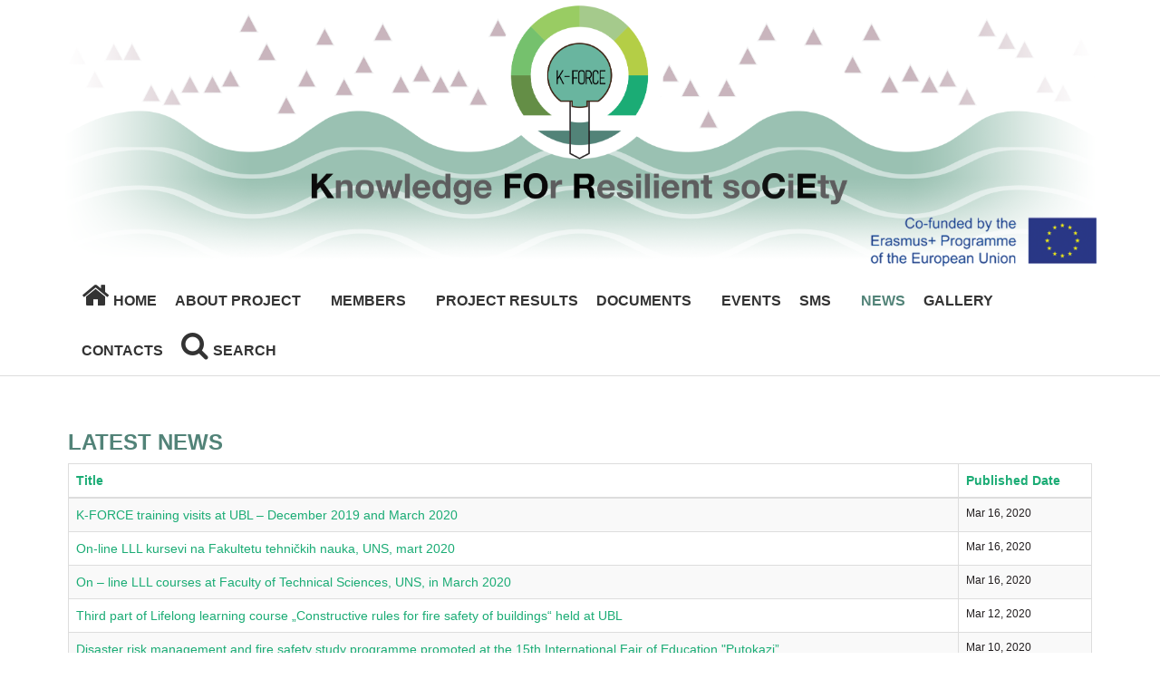

--- FILE ---
content_type: text/html; charset=utf-8
request_url: http://kforce.gradjevinans.net/news2.html
body_size: 10440
content:

<!DOCTYPE html>
<html lang="en-gb" dir="ltr"
	  class='com_content view-article itemid-655 j39 mm-hover '>

<head>
	<base href="http://kforce.gradjevinans.net/news2.html" />
	<meta http-equiv="content-type" content="text/html; charset=utf-8" />
	<meta name="rights" content="The entire content of the site is the property of the K-FORCE project participants. Copying of parts of the text or in whole is not allowed without consent." />
	<meta name="author" content="Super User" />
	<meta name="description" content="K-ORCE, Knowlwdge FOr Resilient soCiEty" />
	<meta name="generator" content="Joomla! - Open Source Content Management" />
	<title>K-Force - News</title>
	<link href="/templates/purity_iii/favicon.ico" rel="shortcut icon" type="image/vnd.microsoft.icon" />
	<link href="/t3-assets/css/css-eec91-24030.css" rel="stylesheet" type="text/css" media="all" />
	<link href="/t3-assets/css/css-9d47a-10675.css" rel="stylesheet" type="text/css" media="all" />
	<link href="/t3-assets/css/css-0f23b-44872.css" rel="stylesheet" type="text/css" media="all" />
	<link href="/t3-assets/css/css-6a01f-43419.css" rel="stylesheet" type="text/css" media="all" />
	<style type="text/css">


.hide { display: none; }
.table-noheader { border-collapse: collapse; }
.table-noheader thead { display: none; }

	
		@-webkit-viewport   { width: device-width; }
		@-moz-viewport      { width: device-width; }
		@-ms-viewport       { width: device-width; }
		@-o-viewport        { width: device-width; }
		@viewport           { width: device-width; }
	

.hide { display: none; }
.table-noheader { border-collapse: collapse; }
.table-noheader thead { display: none; }

	
		@-webkit-viewport   { width: device-width; }
		@-moz-viewport      { width: device-width; }
		@-ms-viewport       { width: device-width; }
		@-o-viewport        { width: device-width; }
		@viewport           { width: device-width; }
	

.hide { display: none; }
.table-noheader { border-collapse: collapse; }
.table-noheader thead { display: none; }

	
		@-webkit-viewport   { width: device-width; }
		@-moz-viewport      { width: device-width; }
		@-ms-viewport       { width: device-width; }
		@-o-viewport        { width: device-width; }
		@viewport           { width: device-width; }
	

.hide { display: none; }
.table-noheader { border-collapse: collapse; }
.table-noheader thead { display: none; }

	
		@-webkit-viewport   { width: device-width; }
		@-moz-viewport      { width: device-width; }
		@-ms-viewport       { width: device-width; }
		@-o-viewport        { width: device-width; }
		@viewport           { width: device-width; }
	

.hide { display: none; }
.table-noheader { border-collapse: collapse; }
.table-noheader thead { display: none; }

	
		@-webkit-viewport   { width: device-width; }
		@-moz-viewport      { width: device-width; }
		@-ms-viewport       { width: device-width; }
		@-o-viewport        { width: device-width; }
		@viewport           { width: device-width; }
	

.hide { display: none; }
.table-noheader { border-collapse: collapse; }
.table-noheader thead { display: none; }

	
		@-webkit-viewport   { width: device-width; }
		@-moz-viewport      { width: device-width; }
		@-ms-viewport       { width: device-width; }
		@-o-viewport        { width: device-width; }
		@viewport           { width: device-width; }
	

.hide { display: none; }
.table-noheader { border-collapse: collapse; }
.table-noheader thead { display: none; }

	
		@-webkit-viewport   { width: device-width; }
		@-moz-viewport      { width: device-width; }
		@-ms-viewport       { width: device-width; }
		@-o-viewport        { width: device-width; }
		@viewport           { width: device-width; }
	

.hide { display: none; }
.table-noheader { border-collapse: collapse; }
.table-noheader thead { display: none; }

	
		@-webkit-viewport   { width: device-width; }
		@-moz-viewport      { width: device-width; }
		@-ms-viewport       { width: device-width; }
		@-o-viewport        { width: device-width; }
		@viewport           { width: device-width; }
	
	</style>
	<script type="application/json" class="joomla-script-options new">{"csrf.token":"90229abce28dc81f5a30adc1baef8846","system.paths":{"root":"","base":""}}</script>
	<script src="/t3-assets/js/js-0c6ac-73151.js" type="text/javascript"></script>
	<script src="//html5shim.googlecode.com/svn/trunk/html5.js" type="text/javascript"></script>
	<script src="/t3-assets/js/js-fdd8a-24030.js" type="text/javascript"></script>
	<script src="/plugins/system/jcemediabox/js/jcemediabox.js?0c56fee23edfcb9fbdfe257623c5280e" type="text/javascript"></script>
	<script src="/t3-assets/js/js-7e774-10978.js" type="text/javascript"></script>
	<script type="text/javascript">

		jQuery(function($) {
			SqueezeBox.initialize({});
			SqueezeBox.assign($('a.modal').get(), {
				parse: 'rel'
			});
		});

		window.jModalClose = function () {
			SqueezeBox.close();
		};
		
		// Add extra modal close functionality for tinyMCE-based editors
		document.onreadystatechange = function () {
			if (document.readyState == 'interactive' && typeof tinyMCE != 'undefined' && tinyMCE)
			{
				if (typeof window.jModalClose_no_tinyMCE === 'undefined')
				{	
					window.jModalClose_no_tinyMCE = typeof(jModalClose) == 'function'  ?  jModalClose  :  false;
					
					jModalClose = function () {
						if (window.jModalClose_no_tinyMCE) window.jModalClose_no_tinyMCE.apply(this, arguments);
						tinyMCE.activeEditor.windowManager.close();
					};
				}
		
				if (typeof window.SqueezeBoxClose_no_tinyMCE === 'undefined')
				{
					if (typeof(SqueezeBox) == 'undefined')  SqueezeBox = {};
					window.SqueezeBoxClose_no_tinyMCE = typeof(SqueezeBox.close) == 'function'  ?  SqueezeBox.close  :  false;
		
					SqueezeBox.close = function () {
						if (window.SqueezeBoxClose_no_tinyMCE)  window.SqueezeBoxClose_no_tinyMCE.apply(this, arguments);
						tinyMCE.activeEditor.windowManager.close();
					};
				}
			}
		};
		{"csrf.token":"03f48ae17d07771bef313b8f527b992a","system.paths":{"root":"","base":""}}

		jQuery(function($) {
			SqueezeBox.initialize({});
			SqueezeBox.assign($('a.modal').get(), {
				parse: 'rel'
			});
		});

		window.jModalClose = function () {
			SqueezeBox.close();
		};
		
		// Add extra modal close functionality for tinyMCE-based editors
		document.onreadystatechange = function () {
			if (document.readyState == 'interactive' && typeof tinyMCE != 'undefined' && tinyMCE)
			{
				if (typeof window.jModalClose_no_tinyMCE === 'undefined')
				{	
					window.jModalClose_no_tinyMCE = typeof(jModalClose) == 'function'  ?  jModalClose  :  false;
					
					jModalClose = function () {
						if (window.jModalClose_no_tinyMCE) window.jModalClose_no_tinyMCE.apply(this, arguments);
						tinyMCE.activeEditor.windowManager.close();
					};
				}
		
				if (typeof window.SqueezeBoxClose_no_tinyMCE === 'undefined')
				{
					if (typeof(SqueezeBox) == 'undefined')  SqueezeBox = {};
					window.SqueezeBoxClose_no_tinyMCE = typeof(SqueezeBox.close) == 'function'  ?  SqueezeBox.close  :  false;
		
					SqueezeBox.close = function () {
						if (window.SqueezeBoxClose_no_tinyMCE)  window.SqueezeBoxClose_no_tinyMCE.apply(this, arguments);
						tinyMCE.activeEditor.windowManager.close();
					};
				}
			}
		};
		jQuery(window).on('load',  function() {
				new JCaption('img.caption');
			});jQuery(function($){ initPopovers(); $("body").on("subform-row-add", initPopovers); function initPopovers (event, container) { $(container || document).find(".hasPopover").popover({"html": true,"trigger": "hover focus","container": "body"});} });
	
		//<![CDATA[
		if (navigator.userAgent.match(/IEMobile\/10\.0/)) {
			var msViewportStyle = document.createElement("style");
			msViewportStyle.appendChild(
				document.createTextNode("@-ms-viewport{width:auto!important}")
			);
			document.getElementsByTagName("head")[0].appendChild(msViewportStyle);
		}
		//]]>
	
  (function(i,s,o,g,r,a,m){i['GoogleAnalyticsObject']=r;i[r]=i[r]||function(){
  (i[r].q=i[r].q||[]).push(arguments)},i[r].l=1*new Date();a=s.createElement(o),
  m=s.getElementsByTagName(o)[0];a.async=1;a.src=g;m.parentNode.insertBefore(a,m)
  })(window,document,'script','//www.google-analytics.com/analytics.js','ga');

  ga('create', 'UA-120916243-1', 'auto');
  ga('send', 'pageview');

{"csrf.token":"77c9eb94df36dfd48a1f93e4935d9605","system.paths":{"root":"","base":""}}

		jQuery(function($) {
			SqueezeBox.initialize({});
			SqueezeBox.assign($('a.modal').get(), {
				parse: 'rel'
			});
		});

		window.jModalClose = function () {
			SqueezeBox.close();
		};
		
		// Add extra modal close functionality for tinyMCE-based editors
		document.onreadystatechange = function () {
			if (document.readyState == 'interactive' && typeof tinyMCE != 'undefined' && tinyMCE)
			{
				if (typeof window.jModalClose_no_tinyMCE === 'undefined')
				{	
					window.jModalClose_no_tinyMCE = typeof(jModalClose) == 'function'  ?  jModalClose  :  false;
					
					jModalClose = function () {
						if (window.jModalClose_no_tinyMCE) window.jModalClose_no_tinyMCE.apply(this, arguments);
						tinyMCE.activeEditor.windowManager.close();
					};
				}
		
				if (typeof window.SqueezeBoxClose_no_tinyMCE === 'undefined')
				{
					if (typeof(SqueezeBox) == 'undefined')  SqueezeBox = {};
					window.SqueezeBoxClose_no_tinyMCE = typeof(SqueezeBox.close) == 'function'  ?  SqueezeBox.close  :  false;
		
					SqueezeBox.close = function () {
						if (window.SqueezeBoxClose_no_tinyMCE)  window.SqueezeBoxClose_no_tinyMCE.apply(this, arguments);
						tinyMCE.activeEditor.windowManager.close();
					};
				}
			}
		};
		jQuery(window).on('load',  function() {
				new JCaption('img.caption');
			});jQuery(function($){ initPopovers(); $("body").on("subform-row-add", initPopovers); function initPopovers (event, container) { $(container || document).find(".hasPopover").popover({"html": true,"trigger": "hover focus","container": "body"});} });
	
		//<![CDATA[
		if (navigator.userAgent.match(/IEMobile\/10\.0/)) {
			var msViewportStyle = document.createElement("style");
			msViewportStyle.appendChild(
				document.createTextNode("@-ms-viewport{width:auto!important}")
			);
			document.getElementsByTagName("head")[0].appendChild(msViewportStyle);
		}
		//]]>
	
  (function(i,s,o,g,r,a,m){i['GoogleAnalyticsObject']=r;i[r]=i[r]||function(){
  (i[r].q=i[r].q||[]).push(arguments)},i[r].l=1*new Date();a=s.createElement(o),
  m=s.getElementsByTagName(o)[0];a.async=1;a.src=g;m.parentNode.insertBefore(a,m)
  })(window,document,'script','//www.google-analytics.com/analytics.js','ga');

  ga('create', 'UA-120916243-1', 'auto');
  ga('send', 'pageview');

{"csrf.token":"9989495d669bffa29926dc01a8078041","system.paths":{"root":"","base":""}}

		jQuery(function($) {
			SqueezeBox.initialize({});
			SqueezeBox.assign($('a.modal').get(), {
				parse: 'rel'
			});
		});

		window.jModalClose = function () {
			SqueezeBox.close();
		};
		
		// Add extra modal close functionality for tinyMCE-based editors
		document.onreadystatechange = function () {
			if (document.readyState == 'interactive' && typeof tinyMCE != 'undefined' && tinyMCE)
			{
				if (typeof window.jModalClose_no_tinyMCE === 'undefined')
				{	
					window.jModalClose_no_tinyMCE = typeof(jModalClose) == 'function'  ?  jModalClose  :  false;
					
					jModalClose = function () {
						if (window.jModalClose_no_tinyMCE) window.jModalClose_no_tinyMCE.apply(this, arguments);
						tinyMCE.activeEditor.windowManager.close();
					};
				}
		
				if (typeof window.SqueezeBoxClose_no_tinyMCE === 'undefined')
				{
					if (typeof(SqueezeBox) == 'undefined')  SqueezeBox = {};
					window.SqueezeBoxClose_no_tinyMCE = typeof(SqueezeBox.close) == 'function'  ?  SqueezeBox.close  :  false;
		
					SqueezeBox.close = function () {
						if (window.SqueezeBoxClose_no_tinyMCE)  window.SqueezeBoxClose_no_tinyMCE.apply(this, arguments);
						tinyMCE.activeEditor.windowManager.close();
					};
				}
			}
		};
		jQuery(window).on('load',  function() {
				new JCaption('img.caption');
			});jQuery(function($){ initPopovers(); $("body").on("subform-row-add", initPopovers); function initPopovers (event, container) { $(container || document).find(".hasPopover").popover({"html": true,"trigger": "hover focus","container": "body"});} });
	
		//<![CDATA[
		if (navigator.userAgent.match(/IEMobile\/10\.0/)) {
			var msViewportStyle = document.createElement("style");
			msViewportStyle.appendChild(
				document.createTextNode("@-ms-viewport{width:auto!important}")
			);
			document.getElementsByTagName("head")[0].appendChild(msViewportStyle);
		}
		//]]>
	
  (function(i,s,o,g,r,a,m){i['GoogleAnalyticsObject']=r;i[r]=i[r]||function(){
  (i[r].q=i[r].q||[]).push(arguments)},i[r].l=1*new Date();a=s.createElement(o),
  m=s.getElementsByTagName(o)[0];a.async=1;a.src=g;m.parentNode.insertBefore(a,m)
  })(window,document,'script','//www.google-analytics.com/analytics.js','ga');

  ga('create', 'UA-120916243-1', 'auto');
  ga('send', 'pageview');

{"csrf.token":"e9e7bd05128acfa6e2e6e5096363e2f0","system.paths":{"root":"","base":""}}

		jQuery(function($) {
			SqueezeBox.initialize({});
			SqueezeBox.assign($('a.modal').get(), {
				parse: 'rel'
			});
		});

		window.jModalClose = function () {
			SqueezeBox.close();
		};
		
		// Add extra modal close functionality for tinyMCE-based editors
		document.onreadystatechange = function () {
			if (document.readyState == 'interactive' && typeof tinyMCE != 'undefined' && tinyMCE)
			{
				if (typeof window.jModalClose_no_tinyMCE === 'undefined')
				{	
					window.jModalClose_no_tinyMCE = typeof(jModalClose) == 'function'  ?  jModalClose  :  false;
					
					jModalClose = function () {
						if (window.jModalClose_no_tinyMCE) window.jModalClose_no_tinyMCE.apply(this, arguments);
						tinyMCE.activeEditor.windowManager.close();
					};
				}
		
				if (typeof window.SqueezeBoxClose_no_tinyMCE === 'undefined')
				{
					if (typeof(SqueezeBox) == 'undefined')  SqueezeBox = {};
					window.SqueezeBoxClose_no_tinyMCE = typeof(SqueezeBox.close) == 'function'  ?  SqueezeBox.close  :  false;
		
					SqueezeBox.close = function () {
						if (window.SqueezeBoxClose_no_tinyMCE)  window.SqueezeBoxClose_no_tinyMCE.apply(this, arguments);
						tinyMCE.activeEditor.windowManager.close();
					};
				}
			}
		};
		jQuery(window).on('load',  function() {
				new JCaption('img.caption');
			});jQuery(function($){ initPopovers(); $("body").on("subform-row-add", initPopovers); function initPopovers (event, container) { $(container || document).find(".hasPopover").popover({"html": true,"trigger": "hover focus","container": "body"});} });
	
		//<![CDATA[
		if (navigator.userAgent.match(/IEMobile\/10\.0/)) {
			var msViewportStyle = document.createElement("style");
			msViewportStyle.appendChild(
				document.createTextNode("@-ms-viewport{width:auto!important}")
			);
			document.getElementsByTagName("head")[0].appendChild(msViewportStyle);
		}
		//]]>
	
  (function(i,s,o,g,r,a,m){i['GoogleAnalyticsObject']=r;i[r]=i[r]||function(){
  (i[r].q=i[r].q||[]).push(arguments)},i[r].l=1*new Date();a=s.createElement(o),
  m=s.getElementsByTagName(o)[0];a.async=1;a.src=g;m.parentNode.insertBefore(a,m)
  })(window,document,'script','//www.google-analytics.com/analytics.js','ga');

  ga('create', 'UA-120916243-1', 'auto');
  ga('send', 'pageview');



		jQuery(function($) {
			SqueezeBox.initialize({});
			SqueezeBox.assign($('a.modal').get(), {
				parse: 'rel'
			});
		});

		window.jModalClose = function () {
			SqueezeBox.close();
		};
		
		// Add extra modal close functionality for tinyMCE-based editors
		document.onreadystatechange = function () {
			if (document.readyState == 'interactive' && typeof tinyMCE != 'undefined' && tinyMCE)
			{
				if (typeof window.jModalClose_no_tinyMCE === 'undefined')
				{	
					window.jModalClose_no_tinyMCE = typeof(jModalClose) == 'function'  ?  jModalClose  :  false;
					
					jModalClose = function () {
						if (window.jModalClose_no_tinyMCE) window.jModalClose_no_tinyMCE.apply(this, arguments);
						tinyMCE.activeEditor.windowManager.close();
					};
				}
		
				if (typeof window.SqueezeBoxClose_no_tinyMCE === 'undefined')
				{
					if (typeof(SqueezeBox) == 'undefined')  SqueezeBox = {};
					window.SqueezeBoxClose_no_tinyMCE = typeof(SqueezeBox.close) == 'function'  ?  SqueezeBox.close  :  false;
		
					SqueezeBox.close = function () {
						if (window.SqueezeBoxClose_no_tinyMCE)  window.SqueezeBoxClose_no_tinyMCE.apply(this, arguments);
						tinyMCE.activeEditor.windowManager.close();
					};
				}
			}
		};
		jQuery(window).on('load',  function() {
				new JCaption('img.caption');
			});jQuery(function($){ initPopovers(); $("body").on("subform-row-add", initPopovers); function initPopovers (event, container) { $(container || document).find(".hasPopover").popover({"html": true,"trigger": "hover focus","container": "body"});} });
	
		//<![CDATA[
		if (navigator.userAgent.match(/IEMobile\/10\.0/)) {
			var msViewportStyle = document.createElement("style");
			msViewportStyle.appendChild(
				document.createTextNode("@-ms-viewport{width:auto!important}")
			);
			document.getElementsByTagName("head")[0].appendChild(msViewportStyle);
		}
		//]]>
	
  (function(i,s,o,g,r,a,m){i['GoogleAnalyticsObject']=r;i[r]=i[r]||function(){
  (i[r].q=i[r].q||[]).push(arguments)},i[r].l=1*new Date();a=s.createElement(o),
  m=s.getElementsByTagName(o)[0];a.async=1;a.src=g;m.parentNode.insertBefore(a,m)
  })(window,document,'script','//www.google-analytics.com/analytics.js','ga');

  ga('create', 'UA-120916243-1', 'auto');
  ga('send', 'pageview');



		jQuery(function($) {
			SqueezeBox.initialize({});
			SqueezeBox.assign($('a.modal').get(), {
				parse: 'rel'
			});
		});

		window.jModalClose = function () {
			SqueezeBox.close();
		};
		
		// Add extra modal close functionality for tinyMCE-based editors
		document.onreadystatechange = function () {
			if (document.readyState == 'interactive' && typeof tinyMCE != 'undefined' && tinyMCE)
			{
				if (typeof window.jModalClose_no_tinyMCE === 'undefined')
				{	
					window.jModalClose_no_tinyMCE = typeof(jModalClose) == 'function'  ?  jModalClose  :  false;
					
					jModalClose = function () {
						if (window.jModalClose_no_tinyMCE) window.jModalClose_no_tinyMCE.apply(this, arguments);
						tinyMCE.activeEditor.windowManager.close();
					};
				}
		
				if (typeof window.SqueezeBoxClose_no_tinyMCE === 'undefined')
				{
					if (typeof(SqueezeBox) == 'undefined')  SqueezeBox = {};
					window.SqueezeBoxClose_no_tinyMCE = typeof(SqueezeBox.close) == 'function'  ?  SqueezeBox.close  :  false;
		
					SqueezeBox.close = function () {
						if (window.SqueezeBoxClose_no_tinyMCE)  window.SqueezeBoxClose_no_tinyMCE.apply(this, arguments);
						tinyMCE.activeEditor.windowManager.close();
					};
				}
			}
		};
		jQuery(window).on('load',  function() {
				new JCaption('img.caption');
			});jQuery(function($){ initPopovers(); $("body").on("subform-row-add", initPopovers); function initPopovers (event, container) { $(container || document).find(".hasPopover").popover({"html": true,"trigger": "hover focus","container": "body"});} });
	
		//<![CDATA[
		if (navigator.userAgent.match(/IEMobile\/10\.0/)) {
			var msViewportStyle = document.createElement("style");
			msViewportStyle.appendChild(
				document.createTextNode("@-ms-viewport{width:auto!important}")
			);
			document.getElementsByTagName("head")[0].appendChild(msViewportStyle);
		}
		//]]>
	
  (function(i,s,o,g,r,a,m){i['GoogleAnalyticsObject']=r;i[r]=i[r]||function(){
  (i[r].q=i[r].q||[]).push(arguments)},i[r].l=1*new Date();a=s.createElement(o),
  m=s.getElementsByTagName(o)[0];a.async=1;a.src=g;m.parentNode.insertBefore(a,m)
  })(window,document,'script','//www.google-analytics.com/analytics.js','ga');

  ga('create', 'UA-120916243-1', 'auto');
  ga('send', 'pageview');



		jQuery(function($) {
			SqueezeBox.initialize({});
			SqueezeBox.assign($('a.modal').get(), {
				parse: 'rel'
			});
		});

		window.jModalClose = function () {
			SqueezeBox.close();
		};
		
		// Add extra modal close functionality for tinyMCE-based editors
		document.onreadystatechange = function () {
			if (document.readyState == 'interactive' && typeof tinyMCE != 'undefined' && tinyMCE)
			{
				if (typeof window.jModalClose_no_tinyMCE === 'undefined')
				{	
					window.jModalClose_no_tinyMCE = typeof(jModalClose) == 'function'  ?  jModalClose  :  false;
					
					jModalClose = function () {
						if (window.jModalClose_no_tinyMCE) window.jModalClose_no_tinyMCE.apply(this, arguments);
						tinyMCE.activeEditor.windowManager.close();
					};
				}
		
				if (typeof window.SqueezeBoxClose_no_tinyMCE === 'undefined')
				{
					if (typeof(SqueezeBox) == 'undefined')  SqueezeBox = {};
					window.SqueezeBoxClose_no_tinyMCE = typeof(SqueezeBox.close) == 'function'  ?  SqueezeBox.close  :  false;
		
					SqueezeBox.close = function () {
						if (window.SqueezeBoxClose_no_tinyMCE)  window.SqueezeBoxClose_no_tinyMCE.apply(this, arguments);
						tinyMCE.activeEditor.windowManager.close();
					};
				}
			}
		};
		jQuery(window).on('load',  function() {
				new JCaption('img.caption');
			});jQuery(function($){ initPopovers(); $("body").on("subform-row-add", initPopovers); function initPopovers (event, container) { $(container || document).find(".hasPopover").popover({"html": true,"trigger": "hover focus","container": "body"});} });
	
		//<![CDATA[
		if (navigator.userAgent.match(/IEMobile\/10\.0/)) {
			var msViewportStyle = document.createElement("style");
			msViewportStyle.appendChild(
				document.createTextNode("@-ms-viewport{width:auto!important}")
			);
			document.getElementsByTagName("head")[0].appendChild(msViewportStyle);
		}
		//]]>
	
  (function(i,s,o,g,r,a,m){i['GoogleAnalyticsObject']=r;i[r]=i[r]||function(){
  (i[r].q=i[r].q||[]).push(arguments)},i[r].l=1*new Date();a=s.createElement(o),
  m=s.getElementsByTagName(o)[0];a.async=1;a.src=g;m.parentNode.insertBefore(a,m)
  })(window,document,'script','//www.google-analytics.com/analytics.js','ga');

  ga('create', 'UA-120916243-1', 'auto');
  ga('send', 'pageview');



		jQuery(function($) {
			SqueezeBox.initialize({});
			SqueezeBox.assign($('a.modal').get(), {
				parse: 'rel'
			});
		});

		window.jModalClose = function () {
			SqueezeBox.close();
		};
		
		// Add extra modal close functionality for tinyMCE-based editors
		document.onreadystatechange = function () {
			if (document.readyState == 'interactive' && typeof tinyMCE != 'undefined' && tinyMCE)
			{
				if (typeof window.jModalClose_no_tinyMCE === 'undefined')
				{	
					window.jModalClose_no_tinyMCE = typeof(jModalClose) == 'function'  ?  jModalClose  :  false;
					
					jModalClose = function () {
						if (window.jModalClose_no_tinyMCE) window.jModalClose_no_tinyMCE.apply(this, arguments);
						tinyMCE.activeEditor.windowManager.close();
					};
				}
		
				if (typeof window.SqueezeBoxClose_no_tinyMCE === 'undefined')
				{
					if (typeof(SqueezeBox) == 'undefined')  SqueezeBox = {};
					window.SqueezeBoxClose_no_tinyMCE = typeof(SqueezeBox.close) == 'function'  ?  SqueezeBox.close  :  false;
		
					SqueezeBox.close = function () {
						if (window.SqueezeBoxClose_no_tinyMCE)  window.SqueezeBoxClose_no_tinyMCE.apply(this, arguments);
						tinyMCE.activeEditor.windowManager.close();
					};
				}
			}
		};
		jQuery(window).on('load',  function() {
				new JCaption('img.caption');
			});jQuery(function($){ initPopovers(); $("body").on("subform-row-add", initPopovers); function initPopovers (event, container) { $(container || document).find(".hasPopover").popover({"html": true,"trigger": "hover focus","container": "body"});} });
	
		//<![CDATA[
		if (navigator.userAgent.match(/IEMobile\/10\.0/)) {
			var msViewportStyle = document.createElement("style");
			msViewportStyle.appendChild(
				document.createTextNode("@-ms-viewport{width:auto!important}")
			);
			document.getElementsByTagName("head")[0].appendChild(msViewportStyle);
		}
		//]]>
	
  (function(i,s,o,g,r,a,m){i['GoogleAnalyticsObject']=r;i[r]=i[r]||function(){
  (i[r].q=i[r].q||[]).push(arguments)},i[r].l=1*new Date();a=s.createElement(o),
  m=s.getElementsByTagName(o)[0];a.async=1;a.src=g;m.parentNode.insertBefore(a,m)
  })(window,document,'script','//www.google-analytics.com/analytics.js','ga');

  ga('create', 'UA-120916243-1', 'auto');
  ga('send', 'pageview');

jQuery(window).on('load',  function() {
				new JCaption('img.caption');
			});jQuery(function($){ initTooltips(); $("body").on("subform-row-add", initTooltips); function initTooltips (event, container) { container = container || document;$(container).find(".hasTooltip").tooltip({"html": true,"container": "body"});} });JCEMediaBox.init({popup:{width:"",height:"",legacy:0,lightbox:0,shadowbox:0,resize:1,icons:1,overlay:1,overlayopacity:0.7,overlaycolor:"#528378",fadespeed:300,scalespeed:300,hideobjects:0,scrolling:"fixed",close:2,labels:{'close':'Close','next':'Next','previous':'Previous','cancel':'Cancel','numbers':'{$current} of {$total}'},cookie_expiry:"",google_viewer:0},tooltip:{className:"tooltip",opacity:0.8,speed:150,position:"br",offsets:{x: 16, y: 16}},base:"/",imgpath:"plugins/system/jcemediabox/img",theme:"standard",themecustom:"",themepath:"plugins/system/jcemediabox/themes",mediafallback:0,mediaselector:"audio,video"});
	</script>

	
<!-- META FOR IOS & HANDHELD -->
	<meta name="viewport" content="width=device-width, initial-scale=1.0, maximum-scale=1.0, user-scalable=no"/>
	<style type="text/stylesheet">
		@-webkit-viewport   { width: device-width; }
		@-moz-viewport      { width: device-width; }
		@-ms-viewport       { width: device-width; }
		@-o-viewport        { width: device-width; }
		@viewport           { width: device-width; }
	</style>
	<script type="text/javascript">
		//<![CDATA[
		if (navigator.userAgent.match(/IEMobile\/10\.0/)) {
			var msViewportStyle = document.createElement("style");
			msViewportStyle.appendChild(
				document.createTextNode("@-ms-viewport{width:auto!important}")
			);
			document.getElementsByTagName("head")[0].appendChild(msViewportStyle);
		}
		//]]>
	</script>
<meta name="HandheldFriendly" content="true"/>
<meta name="apple-mobile-web-app-capable" content="YES"/>
<!-- //META FOR IOS & HANDHELD -->




<!-- Le HTML5 shim and media query for IE8 support -->
<!--[if lt IE 9]>
<script src="//html5shim.googlecode.com/svn/trunk/html5.js"></script>
<script type="text/javascript" src="/plugins/system/t3/base-bs3/js/respond.min.js"></script>
<![endif]-->

<!-- You can add Google Analytics here or use T3 Injection feature -->

<!--[if lt IE 9]>
<link rel="stylesheet" href="/templates/purity_iii/css/ie8.css" type="text/css" />
<![endif]-->
	


<script>
  (function(i,s,o,g,r,a,m){i['GoogleAnalyticsObject']=r;i[r]=i[r]||function(){
  (i[r].q=i[r].q||[]).push(arguments)},i[r].l=1*new Date();a=s.createElement(o),
  m=s.getElementsByTagName(o)[0];a.async=1;a.src=g;m.parentNode.insertBefore(a,m)
  })(window,document,'script','//www.google-analytics.com/analytics.js','ga');

  ga('create', 'UA-120916243-1', 'auto');
  ga('send', 'pageview');

</script>
<!-- Universal Google Analytics Plugin by PB Web Development -->


</head>

<body>

<div class="t3-wrapper corporate"> <!-- Need this wrapper for off-canvas menu. Remove if you don't use of-canvas -->
 
<!-- MAIN NAVIGATION -->
<header id="t3-mainnav" class="wrap navbar navbar-default t3-mainnav">


	<!-- OFF-CANVAS -->
		<!-- //OFF-CANVAS -->

	<div class="container">	
	<!-- NAVBAR HEADER -->
<section class="logo-css">
    

<div class="custom"  >
	<p><img src="/images/ZA-SAJT/kf4.png" alt="kf4" width="100%" height="NaN" /></p></div>

</section>
		<div class="navbar-header">
											<button type="button" class="navbar-toggle" data-toggle="collapse" data-target=".t3-navbar-collapse">
					<i class="fa fa-bars"></i>
				</button>
						    	</div>
		<!-- //NAVBAR HEADER -->

		<!-- NAVBAR MAIN -->
				<nav class="t3-navbar-collapse navbar-collapse collapse"></nav>
		
		<nav class="t3-navbar navbar-collapse collapse">
			<div  class="t3-megamenu animate elastic"  data-duration="200" data-responsive="true">
<ul itemscope itemtype="http://www.schema.org/SiteNavigationElement" class="nav navbar-nav level0">
<li itemprop='name'  data-id="435" data-level="1" data-xicon="fa fa-home fa-2x">
<a itemprop='url' class=""  href="/"   data-target="#"><span class="fa fa-home fa-2x"></span>Home </a>

</li>
<li itemprop='name' class="dropdown mega" data-id="473" data-level="1">
<a itemprop='url' class=" dropdown-toggle"  href="#"   data-target="#" data-toggle="dropdown">About Project<em class="caret"></em></a>

<div class="nav-child dropdown-menu mega-dropdown-menu"  style="width: 280px"  data-width="280"><div class="mega-dropdown-inner">
<div class="row">
<div class="col-xs-12 mega-col-nav" data-width="12"><div class="mega-inner">
<ul itemscope itemtype="http://www.schema.org/SiteNavigationElement" class="mega-nav level1">
<li itemprop='name'  data-id="476" data-level="2">
<a itemprop='url' class=""  href="/about-project/project-rational.html"   data-target="#">Project Rational </a>

</li>
<li itemprop='name'  data-id="475" data-level="2">
<a itemprop='url' class=""  href="/about-project/objectives.html"   data-target="#">Objectives </a>

</li>
<li itemprop='name'  data-id="474" data-level="2">
<a itemprop='url' class=""  href="/about-project/project-management.html"   data-target="#">Project management </a>

</li>
<li itemprop='name'  data-id="477" data-level="2">
<a itemprop='url' class=""  href="/images/Fajlovi/LFM.pdf" target="_blank"   data-target="#">LFM</a>

</li>
<li itemprop='name'  data-id="478" data-level="2">
<a itemprop='url' class=""  href="/images/Fajlovi/WP.pdf" target="_blank"   data-target="#">Workplan</a>

</li>
</ul>
</div></div>
</div>
</div></div>
</li>
<li itemprop='name' class="dropdown mega mega-align-left" data-id="480" data-level="1" data-alignsub="left">
<a itemprop='url' class=" dropdown-toggle"  href="#"   data-target="#" data-toggle="dropdown">Members<em class="caret"></em></a>

<div class="nav-child dropdown-menu mega-dropdown-menu"  style="width: 300px"  data-width="300"><div class="mega-dropdown-inner">
<div class="row">
<div class="col-xs-12 mega-col-nav" data-width="12"><div class="mega-inner">
<ul itemscope itemtype="http://www.schema.org/SiteNavigationElement" class="mega-nav level1">
<li itemprop='name'  data-id="481" data-level="2">
<a itemprop='url' class=""  href="/consortium-members/lead-partner.html"   data-target="#">Lead partner </a>

</li>
<li itemprop='name'  data-id="482" data-level="2">
<a itemprop='url' class=""  href="/consortium-members/members-from-programme-countries.html"   data-target="#">Members from programme countries </a>

</li>
<li itemprop='name'  data-id="483" data-level="2">
<a itemprop='url' class=""  href="/consortium-members/member-partner.html"   data-target="#">Members from partner countries </a>

</li>
<li itemprop='name'  data-id="485" data-level="2">
<a itemprop='url' class=""  href="/consortium-members/associated-members.html"   data-target="#">Associated members </a>

</li>
</ul>
</div></div>
</div>
</div></div>
</li>
<li itemprop='name'  data-id="486" data-level="1">
<a itemprop='url' class=""  href="/project-results.html"   data-target="#">Project results </a>

</li>
<li itemprop='name' class="dropdown mega" data-id="602" data-level="1">
<a itemprop='url' class=" dropdown-toggle"  href="#"   data-target="#" data-toggle="dropdown">Documents<em class="caret"></em></a>

<div class="nav-child dropdown-menu mega-dropdown-menu"  ><div class="mega-dropdown-inner">
<div class="row">
<div class="col-xs-12 mega-col-nav" data-width="12"><div class="mega-inner">
<ul itemscope itemtype="http://www.schema.org/SiteNavigationElement" class="mega-nav level1">
<li itemprop='name'  data-id="604" data-level="2">
<a itemprop='url' class=""  href="/documents/project-documents.html"   data-target="#">Project documents </a>

</li>
<li itemprop='name'  data-id="603" data-level="2">
<a itemprop='url' class=""  href="/documents/publications.html"   data-target="#">Publications </a>

</li>
<li itemprop='name' class="dropdown-submenu mega" data-id="479" data-level="2">
<a itemprop='url' class=""  href="#"   data-target="#">K-FORCE visual identity</a>

<div class="nav-child dropdown-menu mega-dropdown-menu"  ><div class="mega-dropdown-inner">
<div class="row">
<div class="col-xs-12 mega-col-nav" data-width="12"><div class="mega-inner">
<ul itemscope itemtype="http://www.schema.org/SiteNavigationElement" class="mega-nav level2">
<li itemprop='name'  data-id="589" data-level="3">
<a itemprop='url' class=""  href="/images/Fajlovi/Visual/KFORCE_logo.png" target="_blank"   data-target="#">Logo</a>

</li>
<li itemprop='name'  data-id="595" data-level="3">
<a itemprop='url' class=""  href="/images/Fajlovi/Visual/K-FORCE_book covers.pdf" target="_blank"   data-target="#">Book covers</a>

</li>
<li itemprop='name'  data-id="590" data-level="3">
<a itemprop='url' class=""  href="/images/Fajlovi/Visual/K-FORCE_PPT_TEMPLATE.pptx" target="_blank"   data-target="#">PPT Template</a>

</li>
<li itemprop='name'  data-id="593" data-level="3">
<a itemprop='url' class=""  href="/images/Fajlovi/Visual/K-FORCE_folder.pdf" target="_blank"   data-target="#">Folder</a>

</li>
<li itemprop='name'  data-id="594" data-level="3">
<a itemprop='url' class=""  href="/images/Fajlovi/Visual/K-FORCE_Roll_up.pdf" target="_blank"   data-target="#">Roll up banner</a>

</li>
<li itemprop='name'  data-id="591" data-level="3">
<a itemprop='url' class=""  href="/images/Fajlovi/Visual/K-FORCE_brochure.pdf"   data-target="#">Brochure</a>

</li>
<li itemprop='name'  data-id="592" data-level="3">
<a itemprop='url' class=""  href="/images/Fajlovi/Visual/K-FORCE_notebook.pdf"   data-target="#">Notebook</a>

</li>
</ul>
</div></div>
</div>
</div></div>
</li>
</ul>
</div></div>
</div>
</div></div>
</li>
<li itemprop='name'  data-id="487" data-level="1">
<a itemprop='url' class=""  href="/events.html"   data-target="#">Events </a>

</li>
<li itemprop='name' class="dropdown mega" data-id="696" data-level="1">
<a itemprop='url' class=" dropdown-toggle"  href="#"   data-target="#" data-toggle="dropdown">SMS<em class="caret"></em></a>

<div class="nav-child dropdown-menu mega-dropdown-menu"  ><div class="mega-dropdown-inner">
<div class="row">
<div class="col-xs-12 mega-col-nav" data-width="12"><div class="mega-inner">
<ul itemscope itemtype="http://www.schema.org/SiteNavigationElement" class="mega-nav level1">
<li itemprop='name' class="dropdown-submenu mega" data-id="578" data-level="2">
<a itemprop='url' class=""  href="#"   data-target="#">Teaching Mobility</a>

<div class="nav-child dropdown-menu mega-dropdown-menu"  ><div class="mega-dropdown-inner">
<div class="row">
<div class="col-xs-12 mega-col-nav" data-width="12"><div class="mega-inner">
<ul itemscope itemtype="http://www.schema.org/SiteNavigationElement" class="mega-nav level2">
<li itemprop='name'  data-id="674" data-level="3">
<a itemprop='url' class=""  href="/sms/teaching-mobility/teaching-mobility-2.html"   data-target="#">2017/2018 </a>

</li>
<li itemprop='name'  data-id="675" data-level="3">
<a itemprop='url' class=""  href="/sms/teaching-mobility/2018-2019.html"   data-target="#">2018/2019 </a>

</li>
<li itemprop='name'  data-id="676" data-level="3">
<a itemprop='url' class=""  href="/sms/teaching-mobility/2019-2020.html"   data-target="#">2019/2020 </a>

</li>
</ul>
</div></div>
</div>
</div></div>
</li>
<li itemprop='name' class="dropdown-submenu mega" data-id="586" data-level="2">
<a itemprop='url' class=""  href="#"   data-target="#">Training mobility</a>

<div class="nav-child dropdown-menu mega-dropdown-menu"  ><div class="mega-dropdown-inner">
<div class="row">
<div class="col-xs-12 mega-col-nav" data-width="12"><div class="mega-inner">
<ul itemscope itemtype="http://www.schema.org/SiteNavigationElement" class="mega-nav level2">
<li itemprop='name'  data-id="678" data-level="3">
<a itemprop='url' class=""  href="/sms/training-mobility/training-mobility-2.html"   data-target="#">2017/2018 </a>

</li>
<li itemprop='name'  data-id="680" data-level="3">
<a itemprop='url' class=""  href="/sms/training-mobility/training-mobility-3.html"   data-target="#">2018/2019 </a>

</li>
<li itemprop='name'  data-id="682" data-level="3">
<a itemprop='url' class=""  href="/sms/training-mobility/training-mobility-4.html"   data-target="#">2019/2020 </a>

</li>
</ul>
</div></div>
</div>
</div></div>
</li>
</ul>
</div></div>
</div>
</div></div>
</li>
<li itemprop='name' class="current active" data-id="655" data-level="1">
<a itemprop='url' class=""  href="/news2.html"   data-target="#">News </a>

</li>
<li itemprop='name' class="dropdown mega" data-id="488" data-level="1">
<a itemprop='url' class=" dropdown-toggle"  href="#"   data-target="#" data-toggle="dropdown">Gallery<em class="caret"></em></a>

<div class="nav-child dropdown-menu mega-dropdown-menu"  ><div class="mega-dropdown-inner">
<div class="row">
<div class="col-xs-12 mega-col-nav" data-width="12"><div class="mega-inner">
<ul itemscope itemtype="http://www.schema.org/SiteNavigationElement" class="mega-nav level1">
<li itemprop='name'  data-id="622" data-level="2">
<a itemprop='url' class=""  href="/gallery/events.html"   data-target="#">Events </a>

</li>
<li itemprop='name' class="dropdown-submenu mega" data-id="623" data-level="2">
<a itemprop='url' class=""  href="#"   data-target="#">Open Lectures</a>

<div class="nav-child dropdown-menu mega-dropdown-menu"  ><div class="mega-dropdown-inner">
<div class="row">
<div class="col-xs-12 mega-col-nav" data-width="12"><div class="mega-inner">
<ul itemscope itemtype="http://www.schema.org/SiteNavigationElement" class="mega-nav level2">
<li itemprop='name'  data-id="690" data-level="3">
<a itemprop='url' class=""  href="/gallery/open-lectures/open-lectures-2.html"   data-target="#">Open Lectures 2017/2018 </a>

</li>
<li itemprop='name'  data-id="691" data-level="3">
<a itemprop='url' class=""  href="/gallery/open-lectures/open-lectures-2018.html"   data-target="#">Open lectures 2018/2019 </a>

</li>
<li itemprop='name'  data-id="693" data-level="3">
<a itemprop='url' class=""  href="/gallery/open-lectures/open-lectures-2019.html"   data-target="#">Open lectures 2019/2020 </a>

</li>
</ul>
</div></div>
</div>
</div></div>
</li>
<li itemprop='name'  data-id="660" data-level="2">
<a itemprop='url' class=""  href="/gallery/spgallery.html"   data-target="#">Student projects </a>

</li>
<li itemprop='name' class="dropdown-submenu mega" data-id="683" data-level="2">
<a itemprop='url' class=""  href="#"   data-target="#">LLL Courses</a>

<div class="nav-child dropdown-menu mega-dropdown-menu"  ><div class="mega-dropdown-inner">
<div class="row">
<div class="col-xs-12 mega-col-nav" data-width="12"><div class="mega-inner">
<ul itemscope itemtype="http://www.schema.org/SiteNavigationElement" class="mega-nav level2">
<li itemprop='name'  data-id="685" data-level="3">
<a itemprop='url' class=""  href="/gallery/lll-gallery/uns.html"   data-target="#">UNS </a>

</li>
<li itemprop='name'  data-id="689" data-level="3">
<a itemprop='url' class=""  href="/gallery/lll-gallery/vstns.html"   data-target="#">VSTNS </a>

</li>
<li itemprop='name'  data-id="686" data-level="3">
<a itemprop='url' class=""  href="/gallery/lll-gallery/untz.html"   data-target="#">UNTZ </a>

</li>
<li itemprop='name'  data-id="684" data-level="3">
<a itemprop='url' class=""  href="/gallery/lll-gallery/ubl.html"   data-target="#">UBL </a>

</li>
<li itemprop='name'  data-id="687" data-level="3">
<a itemprop='url' class=""  href="/gallery/lll-gallery/ut.html"   data-target="#">UT </a>

</li>
<li itemprop='name'  data-id="688" data-level="3">
<a itemprop='url' class=""  href="/gallery/lll-gallery/epoka.html"   data-target="#">EPOKA </a>

</li>
</ul>
</div></div>
</div>
</div></div>
</li>
<li itemprop='name'  data-id="695" data-level="2">
<a itemprop='url' class=""  href="/gallery/press-clipping.html"   data-target="#">Press Clipping </a>

</li>
</ul>
</div></div>
</div>
</div></div>
</li>
<li itemprop='name'  data-id="489" data-level="1">
<a itemprop='url' class=""  href="/contacts.html"   data-target="#">Contacts </a>

</li>
<li itemprop='name' class="dropdown mega" data-id="621" data-level="1" data-xicon="fa fa-search fa-2x">
<a itemprop='url' class=" dropdown-toggle"  href="#"   data-target="#" data-toggle="dropdown"><span class="fa fa-search fa-2x"></span>Search<em class="caret"></em></a>

<div class="nav-child dropdown-menu mega-dropdown-menu"  ><div class="mega-dropdown-inner">
<div class="row">
<div class="col-xs-12 mega-col-module" data-width="12" data-position="206"><div class="mega-inner">
<div class="t3-module module " id="Mod206"><div class="module-inner"><div class="module-ct"><form class="form-search" action="/news2.html" method="post">
	<div class="search">
		<label for="mod-search-searchword"> </label><i class="fa fa-search"></i><input name="searchword" id="mod-search-searchword" maxlength="200"  class="form-control " type="text" size="0" /><br /> <button class="button btn btn-primary" onclick="this.form.searchword.focus();">Search</button>	<input type="hidden" name="task" value="search" />
	<input type="hidden" name="option" value="com_search" />
	<input type="hidden" name="Itemid" value="655" />
	</div>
</form>
</div></div></div>
</div></div>
</div>
</div></div>
</li>
</ul>
</div>

		</nav>
    <!-- //NAVBAR MAIN -->
</div>
</div>
</header>
<!-- //MAIN NAVIGATION -->





 
  


  


	

<div id="t3-mainbody" class="container t3-mainbody">
	<div class="row">

		<!-- MAIN CONTENT -->
		<div id="t3-content" class="t3-content col-xs-12">
						<div id="system-message-container">
	</div>

							


<div class="item-page clearfix">


<!-- Article -->
<article>
	<meta itemprop="inLanguage" content="en-GB" />
	<meta itemprop="url" content="/news2.html" />

    
    
  <!-- Aside -->
    <!-- //Aside -->

  
  
  
	
  
	
	<section class="article-content clearfix">
		
<!-- Plugin Include component version 1.13 by Mike Reumer
     for: http://kforce.gradjevinans.net/index.php?option=com_content&view=category&id=84&Itemid=601&tmpl=component&print=1&origin=aHR0cDovL2tmb3JjZS5ncmFkamV2aW5hbnMubmV0L25ld3MyLmh0bWw= -->

    <div id="window-mainbody" class="window-mainbody">
      <div id="system-message-container">
	</div>

      	
<div class="category-list">

  	<div class="content-category">
					<h1>
				Latest news			</h1>
				
		
				    
    <div class="cat-items clearfix">
      <form action="http://kforce.gradjevinans.net/index.php?option=com_content&amp;view=category&amp;id=84&amp;Itemid=601&amp;origin=aHR0cDovL2tmb3JjZS5ncmFkamV2aW5hbnMubmV0L25ld3MyLmh0bWw=" method="post" name="adminForm" id="adminForm" class="form-inline">
	
		<table class="category table table-striped table-bordered table-hover">
		<caption class="hide">List of articles in category News</caption>
		<thead>
			<tr>
				<th scope="col" id="categorylist_header_title">
					<a href="#" onclick="Joomla.tableOrdering('a.title','asc','', document.getElementById('adminForm'));return false;" class="hasPopover" title="Title" data-content="Select to sort by this column" data-placement="top">Title</a>				</th>
									<th scope="col" id="categorylist_header_date">
													<a href="#" onclick="Joomla.tableOrdering('a.publish_up','asc','');return false;" class="hasPopover" title="Published Date" data-content="Select to sort by this column" data-placement="top">Published Date</a>											</th>
																											</tr>
		</thead>
		<tbody>
									<tr class="cat-list-row0" >
						<td headers="categorylist_header_title" class="list-title">
									<a href="/news/408-k‐force-training-visits-at-ubl-–-december-2019-and-march-2020.html">
						K‐FORCE training visits at UBL – December 2019 and March 2020					</a>
																								</td>
							<td headers="categorylist_header_date" class="list-date small">
					Mar 16, 2020				</td>
																					</tr>
									<tr class="cat-list-row1" >
						<td headers="categorylist_header_title" class="list-title">
									<a href="/lll-courses-news/414-on-line-lll-kursevi-na-fakultetu-tehničkih-nauka,-uns,-mart-2020.html">
						On-line LLL kursevi na Fakultetu tehničkih nauka, UNS, mart 2020					</a>
																								</td>
							<td headers="categorylist_header_date" class="list-date small">
					Mar 16, 2020				</td>
																					</tr>
									<tr class="cat-list-row0" >
						<td headers="categorylist_header_title" class="list-title">
									<a href="/lll-courses-news/415-on-–-line-lll-courses-at-faculty-of-technical-sciences,-uns,-in-march-2020.html">
						On – line LLL courses at Faculty of Technical Sciences, UNS, in March 2020					</a>
																								</td>
							<td headers="categorylist_header_date" class="list-date small">
					Mar 16, 2020				</td>
																					</tr>
									<tr class="cat-list-row1" >
						<td headers="categorylist_header_title" class="list-title">
									<a href="/lll-courses-news/395-third-part-of-lifelong-learning-course-„constructive-rules-for-fire-safety-of-buildings“-held-at-ubl-2020.html">
						Third part of Lifelong learning course „Constructive rules for fire safety of buildings“ held at UBL					</a>
																								</td>
							<td headers="categorylist_header_date" class="list-date small">
					Mar 12, 2020				</td>
																					</tr>
									<tr class="cat-list-row0" >
						<td headers="categorylist_header_title" class="list-title">
									<a href="/news/422-disaster-risk-management-and-fire-safety-study-programme-promoted-at-the-15th-international-fair-of-education-putokazi”.html">
						Disaster risk management and fire safety study programme promoted at the 15th International Fair of Education &quot;Putokazi”					</a>
																								</td>
							<td headers="categorylist_header_date" class="list-date small">
					Mar 10, 2020				</td>
																					</tr>
									<tr class="cat-list-row1" >
						<td headers="categorylist_header_title" class="list-title">
									<a href="/lll-courses-news/389-second-part-of-lifelong-learning-course-constructive-rules-for-fire-safety-of-buildings-held-in-banja-luka-200.html">
						Second part of Lifelong Learning course &quot;Constructive Rules for Fire Safety of buildings&quot; held in Banja Luka					</a>
																								</td>
							<td headers="categorylist_header_date" class="list-date small">
					Mar 4, 2020				</td>
																					</tr>
									<tr class="cat-list-row0" >
						<td headers="categorylist_header_title" class="list-title">
									<a href="/lll-courses-news/388-first-part-of-lifelong-learning-course-constructive-rules-for-fire-safety-of-buildings-held-in-banja-luka-2020.html">
						First part of Lifelong Learning course &quot;Constructive Rules for Fire Safety of buildings&quot; held in Banja Luka					</a>
																								</td>
							<td headers="categorylist_header_date" class="list-date small">
					Feb 26, 2020				</td>
																					</tr>
									<tr class="cat-list-row1" >
						<td headers="categorylist_header_title" class="list-title">
									<a href="/news/423-k-force-training-at-the-ss-cyril-and-methodius-university-in-skopje-–-january-27-–-february-2,-2020.html">
						K-FORCE training at the SS. Cyril and Methodius University in Skopje – January–February, 2020					</a>
																								</td>
							<td headers="categorylist_header_date" class="list-date small">
					Feb 3, 2020				</td>
																					</tr>
									<tr class="cat-list-row0" >
						<td headers="categorylist_header_title" class="list-title">
									<a href="/master-programme-news/420-k‐force-teaching-visit-at-university-of-tuzla-december-13-17,-2019-prof-dr-branko-savić,-higher-education-technical-school-of-professional-studies-in-novi-sad.html">
						K‐FORCE teaching visit at University of Tuzla: December 13-17, 2019					</a>
																								</td>
							<td headers="categorylist_header_date" class="list-date small">
					Dec 18, 2019				</td>
																					</tr>
									<tr class="cat-list-row1" >
						<td headers="categorylist_header_title" class="list-title">
									<a href="/master-programme-news/421-k‐force-teaching-visit-at-university-of-tuzla-december-9-13,-2019.html">
						K‐FORCE teaching visit at University of Tuzla: December 9-13, 2019					</a>
																								</td>
							<td headers="categorylist_header_date" class="list-date small">
					Dec 16, 2019				</td>
																					</tr>
				</tbody>
	</table>


		<div class="pagination">

		
		<ul class="pagination"><li class="disabled"><a>Start</a></li><li class="disabled"><a>Prev</a></li><li class="active"><a>1</a></li><li><a title="2" href="/news.html?amp;origin=aHR0cDovL2tmb3JjZS5ncmFkamV2aW5hbnMubmV0L25ld3MyLmh0bWw=&amp;start=10">2</a></li><li><a title="3" href="/news.html?amp;origin=aHR0cDovL2tmb3JjZS5ncmFkamV2aW5hbnMubmV0L25ld3MyLmh0bWw=&amp;start=20">3</a></li><li><a title="4" href="/news.html?amp;origin=aHR0cDovL2tmb3JjZS5ncmFkamV2aW5hbnMubmV0L25ld3MyLmh0bWw=&amp;start=30">4</a></li><li><a title="5" href="/news.html?amp;origin=aHR0cDovL2tmb3JjZS5ncmFkamV2aW5hbnMubmV0L25ld3MyLmh0bWw=&amp;start=40">5</a></li><li><a title="6" href="/news.html?amp;origin=aHR0cDovL2tmb3JjZS5ncmFkamV2aW5hbnMubmV0L25ld3MyLmh0bWw=&amp;start=50">6</a></li><li><a title="7" href="/news.html?amp;origin=aHR0cDovL2tmb3JjZS5ncmFkamV2aW5hbnMubmV0L25ld3MyLmh0bWw=&amp;start=60">7</a></li><li><a title="8" href="/news.html?amp;origin=aHR0cDovL2tmb3JjZS5ncmFkamV2aW5hbnMubmV0L25ld3MyLmh0bWw=&amp;start=70">8</a></li><li><a title="9" href="/news.html?amp;origin=aHR0cDovL2tmb3JjZS5ncmFkamV2aW5hbnMubmV0L25ld3MyLmh0bWw=&amp;start=80">9</a></li><li><a title="10" href="/news.html?amp;origin=aHR0cDovL2tmb3JjZS5ncmFkamV2aW5hbnMubmV0L25ld3MyLmh0bWw=&amp;start=90">10</a></li><li><a title="Next" href="/news.html?amp;origin=aHR0cDovL2tmb3JjZS5ncmFkamV2aW5hbnMubmV0L25ld3MyLmh0bWw=&amp;start=10">Next</a></li><li><a title="End" href="/news.html?amp;origin=aHR0cDovL2tmb3JjZS5ncmFkamV2aW5hbnMubmV0L25ld3MyLmh0bWw=&amp;start=120">End</a></li></ul>	</div>
	</form>
    </div>

			</div>

</div>

    </div>
  
<!-- End Plugin Include component -->

<!-- Plugin Include component version 1.13 by Mike Reumer
     for: http://kforce.gradjevinans.net/index.php?option=com_content&view=category&id=116&Itemid=652&tmpl=component&print=1&origin=aHR0cDovL2tmb3JjZS5ncmFkamV2aW5hbnMubmV0L25ld3MyLmh0bWw= -->

    <div id="window-mainbody" class="window-mainbody">
      <div id="system-message-container">
	</div>

      	
<div class="category-list">

  	<div class="content-category">
					<h1>
				Master programme news			</h1>
				
		
									    
    <div class="cat-items clearfix">
      <form action="http://kforce.gradjevinans.net/index.php?option=com_content&amp;view=category&amp;id=116&amp;Itemid=652&amp;origin=aHR0cDovL2tmb3JjZS5ncmFkamV2aW5hbnMubmV0L25ld3MyLmh0bWw=" method="post" name="adminForm" id="adminForm" class="form-inline">
	
		<table class="category table table-striped table-bordered table-hover">
		<caption class="hide">List of articles in category Master programme news</caption>
		<thead>
			<tr>
				<th scope="col" id="categorylist_header_title">
					<a href="#" onclick="Joomla.tableOrdering('a.title','asc','', document.getElementById('adminForm'));return false;" class="hasPopover" title="Title" data-content="Select to sort by this column" data-placement="top">Title</a>				</th>
									<th scope="col" id="categorylist_header_date">
													<a href="#" onclick="Joomla.tableOrdering('a.created','asc','');return false;" class="hasPopover" title="Created Date" data-content="Select to sort by this column" data-placement="top">Created Date</a>											</th>
																											</tr>
		</thead>
		<tbody>
									<tr class="cat-list-row0" >
						<td headers="categorylist_header_title" class="list-title">
									<a href="/master-programme-news/420-k‐force-teaching-visit-at-university-of-tuzla-december-13-17,-2019-prof-dr-branko-savić,-higher-education-technical-school-of-professional-studies-in-novi-sad.html">
						K‐FORCE teaching visit at University of Tuzla: December 13-17, 2019					</a>
																								</td>
							<td headers="categorylist_header_date" class="list-date small">
					Dec 18, 2019				</td>
																					</tr>
									<tr class="cat-list-row1" >
						<td headers="categorylist_header_title" class="list-title">
									<a href="/master-programme-news/421-k‐force-teaching-visit-at-university-of-tuzla-december-9-13,-2019.html">
						K‐FORCE teaching visit at University of Tuzla: December 9-13, 2019					</a>
																								</td>
							<td headers="categorylist_header_date" class="list-date small">
					Dec 16, 2019				</td>
																					</tr>
									<tr class="cat-list-row0" >
						<td headers="categorylist_header_title" class="list-title">
									<a href="/master-programme-news/329-vtsns-teaching-staff-implementing-student-centred-learning-and-problem-based-learning.html">
						VTSNS teaching staff implementing student-centred learning and problem-based learning					</a>
																								</td>
							<td headers="categorylist_header_date" class="list-date small">
					Jun 11, 2019				</td>
																					</tr>
									<tr class="cat-list-row1" >
						<td headers="categorylist_header_title" class="list-title">
									<a href="/master-programme-news/328-disaster-risk-management-and-fire-safety-master-study-promotion-in-high-schools.html">
						DISASTER RISK MANAGEMENT AND FIRE SAFETY MASTER STUDY PROMOTION IN HIGH SCHOOLS					</a>
																								</td>
							<td headers="categorylist_header_date" class="list-date small">
					Jun 11, 2019				</td>
																					</tr>
									<tr class="cat-list-row0" >
						<td headers="categorylist_header_title" class="list-title">
									<a href="/master-programme-news/345-collaborations,-open-lectures-and-sustainability-in-the-framework-of-the-k-force-project-at-university-of-tirana.html">
						Collaborations, Open Lectures and Sustainability in the framework of the K-Force Project at University of Tirana					</a>
																								</td>
							<td headers="categorylist_header_date" class="list-date small">
					Jun 3, 2019				</td>
																					</tr>
									<tr class="cat-list-row1" >
						<td headers="categorylist_header_title" class="list-title">
									<a href="/master-programme-news/363-study-visit-of-the-secretary-general-of-the-university-of-novi-sad-under-erasmus-project-k-force-2.html">
						INVITED LECTURES IN THE FIELD &quot;DISASTER RISK MANAGEMENT&quot; -  FIRE SAFETY IN BUILDINGS, prof.dr Mirjana Laban					</a>
																								</td>
							<td headers="categorylist_header_date" class="list-date small">
					May 24, 2019				</td>
																					</tr>
									<tr class="cat-list-row0" >
						<td headers="categorylist_header_title" class="list-title">
									<a href="/master-programme-news/311-guest-lectures-in-vtsns.html">
						Guest lectures in VTSNS					</a>
																								</td>
							<td headers="categorylist_header_date" class="list-date small">
					May 13, 2019				</td>
																					</tr>
									<tr class="cat-list-row1" >
						<td headers="categorylist_header_title" class="list-title">
									<a href="/master-programme-news/373-k‐force-teaching-visit-at-epoka-university-may-06-–-10,-2019.html">
						K‐FORCE teaching visit at EPOKA University: May 6-10, 2019 (Dr. Saša Spaić)					</a>
																								</td>
							<td headers="categorylist_header_date" class="list-date small">
					May 13, 2019				</td>
																					</tr>
									<tr class="cat-list-row0" >
						<td headers="categorylist_header_title" class="list-title">
									<a href="/master-programme-news/410-k‐force-teaching-visit-at-epoka-university-may-6-10,-2019.html">
						K‐FORCE teaching visit at EPOKA University: May 6-10, 2019 (Dr. José G. Rangel Ramirez)					</a>
																								</td>
							<td headers="categorylist_header_date" class="list-date small">
					May 11, 2019				</td>
																					</tr>
									<tr class="cat-list-row1" >
						<td headers="categorylist_header_title" class="list-title">
									<a href="/master-programme-news/412-k‐force-teaching-visit-at-epoka-university-may-12-17,-2019.html">
						K‐FORCE teaching visit at EPOKA University: May 12-17, 2019					</a>
																								</td>
							<td headers="categorylist_header_date" class="list-date small">
					Apr 27, 2019				</td>
																					</tr>
				</tbody>
	</table>


		<div class="pagination">

		
		<ul class="pagination"><li class="disabled"><a>Start</a></li><li class="disabled"><a>Prev</a></li><li class="active"><a>1</a></li><li><a title="2" href="/master-programme-news.html?amp;origin=aHR0cDovL2tmb3JjZS5ncmFkamV2aW5hbnMubmV0L25ld3MyLmh0bWw=&amp;start=10">2</a></li><li><a title="3" href="/master-programme-news.html?amp;origin=aHR0cDovL2tmb3JjZS5ncmFkamV2aW5hbnMubmV0L25ld3MyLmh0bWw=&amp;start=20">3</a></li><li><a title="4" href="/master-programme-news.html?amp;origin=aHR0cDovL2tmb3JjZS5ncmFkamV2aW5hbnMubmV0L25ld3MyLmh0bWw=&amp;start=30">4</a></li><li><a title="5" href="/master-programme-news.html?amp;origin=aHR0cDovL2tmb3JjZS5ncmFkamV2aW5hbnMubmV0L25ld3MyLmh0bWw=&amp;start=40">5</a></li><li><a title="Next" href="/master-programme-news.html?amp;origin=aHR0cDovL2tmb3JjZS5ncmFkamV2aW5hbnMubmV0L25ld3MyLmh0bWw=&amp;start=10">Next</a></li><li><a title="End" href="/master-programme-news.html?amp;origin=aHR0cDovL2tmb3JjZS5ncmFkamV2aW5hbnMubmV0L25ld3MyLmh0bWw=&amp;start=40">End</a></li></ul>	</div>
	</form>
    </div>

			</div>

</div>

    </div>
  
<!-- End Plugin Include component -->

<!-- Plugin Include component version 1.13 by Mike Reumer
     for: http://kforce.gradjevinans.net/index.php?option=com_content&view=category&id=118&Itemid=654&tmpl=component&print=1&origin=aHR0cDovL2tmb3JjZS5ncmFkamV2aW5hbnMubmV0L25ld3MyLmh0bWw= -->

    <div id="window-mainbody" class="window-mainbody">
      <div id="system-message-container">
	</div>

      	
<div class="category-list">

  	<div class="content-category">
					<h1>
				LLL courses news			</h1>
				
		
									    
    <div class="cat-items clearfix">
      <form action="http://kforce.gradjevinans.net/index.php?option=com_content&amp;view=category&amp;id=118&amp;Itemid=654&amp;origin=aHR0cDovL2tmb3JjZS5ncmFkamV2aW5hbnMubmV0L25ld3MyLmh0bWw=" method="post" name="adminForm" id="adminForm" class="form-inline">
	
		<table class="category table table-striped table-bordered table-hover">
		<caption class="hide">List of articles in category LLL courses news</caption>
		<thead>
			<tr>
				<th scope="col" id="categorylist_header_title">
					<a href="#" onclick="Joomla.tableOrdering('a.title','asc','', document.getElementById('adminForm'));return false;" class="hasPopover" title="Title" data-content="Select to sort by this column" data-placement="top">Title</a>				</th>
									<th scope="col" id="categorylist_header_date">
													<a href="#" onclick="Joomla.tableOrdering('a.created','asc','');return false;" class="hasPopover" title="Created Date" data-content="Select to sort by this column" data-placement="top">Created Date</a>											</th>
																											</tr>
		</thead>
		<tbody>
									<tr class="cat-list-row0" >
						<td headers="categorylist_header_title" class="list-title">
									<a href="/lll-courses-news/415-on-–-line-lll-courses-at-faculty-of-technical-sciences,-uns,-in-march-2020.html">
						On – line LLL courses at Faculty of Technical Sciences, UNS, in March 2020					</a>
																								</td>
							<td headers="categorylist_header_date" class="list-date small">
					Mar 16, 2020				</td>
																					</tr>
									<tr class="cat-list-row1" >
						<td headers="categorylist_header_title" class="list-title">
									<a href="/lll-courses-news/414-on-line-lll-kursevi-na-fakultetu-tehničkih-nauka,-uns,-mart-2020.html">
						On-line LLL kursevi na Fakultetu tehničkih nauka, UNS, mart 2020					</a>
																								</td>
							<td headers="categorylist_header_date" class="list-date small">
					Mar 16, 2020				</td>
																					</tr>
									<tr class="cat-list-row0" >
						<td headers="categorylist_header_title" class="list-title">
									<a href="/lll-courses-news/395-third-part-of-lifelong-learning-course-„constructive-rules-for-fire-safety-of-buildings“-held-at-ubl-2020.html">
						Third part of Lifelong learning course „Constructive rules for fire safety of buildings“ held at UBL					</a>
																								</td>
							<td headers="categorylist_header_date" class="list-date small">
					Mar 12, 2020				</td>
																					</tr>
									<tr class="cat-list-row1" >
						<td headers="categorylist_header_title" class="list-title">
									<a href="/lll-courses-news/389-second-part-of-lifelong-learning-course-constructive-rules-for-fire-safety-of-buildings-held-in-banja-luka-200.html">
						Second part of Lifelong Learning course &quot;Constructive Rules for Fire Safety of buildings&quot; held in Banja Luka					</a>
																								</td>
							<td headers="categorylist_header_date" class="list-date small">
					Mar 4, 2020				</td>
																					</tr>
									<tr class="cat-list-row0" >
						<td headers="categorylist_header_title" class="list-title">
									<a href="/lll-courses-news/388-first-part-of-lifelong-learning-course-constructive-rules-for-fire-safety-of-buildings-held-in-banja-luka-2020.html">
						First part of Lifelong Learning course &quot;Constructive Rules for Fire Safety of buildings&quot; held in Banja Luka					</a>
																								</td>
							<td headers="categorylist_header_date" class="list-date small">
					Feb 26, 2020				</td>
																					</tr>
									<tr class="cat-list-row1" >
						<td headers="categorylist_header_title" class="list-title">
									<a href="/lll-courses-news/371-third-lifelong-learning-course-within-the-k-force-project-held-in-tuzla-2.html">
						Third Lifelong Learning Course within the K-FORCE project held in Tuzla					</a>
																								</td>
							<td headers="categorylist_header_date" class="list-date small">
					Jun 17, 2019				</td>
																					</tr>
									<tr class="cat-list-row0" >
						<td headers="categorylist_header_title" class="list-title">
									<a href="/lll-courses-news/393-third-part-of-lifelong-learning-course-„constructive-rules-for-fire-safety-of-buildings“-held-at-ubl.html">
						Third part of Lifelong learning course „Constructive rules for fire safety of buildings“ held at UBL 					</a>
																								</td>
							<td headers="categorylist_header_date" class="list-date small">
					Jun 16, 2019				</td>
																					</tr>
									<tr class="cat-list-row1" >
						<td headers="categorylist_header_title" class="list-title">
									<a href="/lll-courses-news/403-ubl-lifelong-learning-course-earthquake-resistant-design”-4th-part-k-force.html">
						UBL - Lifelong Learning Course &quot;Earthquake Resistant Design”  4th Part - K-FORCE					</a>
																								</td>
							<td headers="categorylist_header_date" class="list-date small">
					Jun 12, 2019				</td>
																					</tr>
									<tr class="cat-list-row0" >
						<td headers="categorylist_header_title" class="list-title">
									<a href="/lll-courses-news/397-ubl-lifelong-learning-course-earthquake-resistant-design”-3rd-part-k-force.html">
						UBL - Lifelong Learning Course &quot;Earthquake Resistant Design”  3rd Part - K-FORCE					</a>
																								</td>
							<td headers="categorylist_header_date" class="list-date small">
					Jun 8, 2019				</td>
																					</tr>
									<tr class="cat-list-row1" >
						<td headers="categorylist_header_title" class="list-title">
									<a href="/lll-courses-news/344-lifelong-learning-courses-at-university-of-tirana.html">
						Lifelong Learning courses at University of Tirana					</a>
																								</td>
							<td headers="categorylist_header_date" class="list-date small">
					Jun 3, 2019				</td>
																					</tr>
				</tbody>
	</table>


		<div class="pagination">

					<p class="counter pull-right">
				Page 1 of 3			</p>
		
		<ul class="pagination"><li class="disabled"><a>Start</a></li><li class="disabled"><a>Prev</a></li><li class="active"><a>1</a></li><li><a title="2" href="/lll-courses-news.html?amp;origin=aHR0cDovL2tmb3JjZS5ncmFkamV2aW5hbnMubmV0L25ld3MyLmh0bWw=&amp;start=10">2</a></li><li><a title="3" href="/lll-courses-news.html?amp;origin=aHR0cDovL2tmb3JjZS5ncmFkamV2aW5hbnMubmV0L25ld3MyLmh0bWw=&amp;start=20">3</a></li><li><a title="Next" href="/lll-courses-news.html?amp;origin=aHR0cDovL2tmb3JjZS5ncmFkamV2aW5hbnMubmV0L25ld3MyLmh0bWw=&amp;start=10">Next</a></li><li><a title="End" href="/lll-courses-news.html?amp;origin=aHR0cDovL2tmb3JjZS5ncmFkamV2aW5hbnMubmV0L25ld3MyLmh0bWw=&amp;start=20">End</a></li></ul>	</div>
	</form>
    </div>

			</div>

</div>

    </div>
  
<!-- End Plugin Include component -->&nbsp;</p>

<!-- Plugin Include component version 1.13 by Mike Reumer
     for: http://kforce.gradjevinans.net/index.php?option=com_content&view=category&id=117&Itemid=653&tmpl=component&print=1&origin=aHR0cDovL2tmb3JjZS5ncmFkamV2aW5hbnMubmV0L25ld3MyLmh0bWw= -->

    <div id="window-mainbody" class="window-mainbody">
      <div id="system-message-container">
	</div>

      	
<div class="category-list">

  	<div class="content-category">
					<h1>
				PhD programme news			</h1>
				
		
									    
    <div class="cat-items clearfix">
      <form action="http://kforce.gradjevinans.net/index.php?option=com_content&amp;view=category&amp;id=117&amp;Itemid=653&amp;origin=aHR0cDovL2tmb3JjZS5ncmFkamV2aW5hbnMubmV0L25ld3MyLmh0bWw=" method="post" name="adminForm" id="adminForm" class="form-inline">
	
		<table class="category table table-striped table-bordered table-hover">
		<caption class="hide">List of articles in category PhD programme news</caption>
		<thead>
			<tr>
				<th scope="col" id="categorylist_header_title">
					<a href="#" onclick="Joomla.tableOrdering('a.title','asc','', document.getElementById('adminForm'));return false;" class="hasPopover" title="Title" data-content="Select to sort by this column" data-placement="top">Title</a>				</th>
									<th scope="col" id="categorylist_header_date">
													<a href="#" onclick="Joomla.tableOrdering('a.created','asc','');return false;" class="hasPopover" title="Created Date" data-content="Select to sort by this column" data-placement="top">Created Date</a>											</th>
																											</tr>
		</thead>
		<tbody>
									<tr class="cat-list-row0" >
						<td headers="categorylist_header_title" class="list-title">
									<a href="/phd-programme-news/330-fakultet-tehničkih-nauka,-univerzitet-u-novom-sadu-raspisao-konkurs-za-upis-na-nove-doktorske-studije-–-upravljanje-rizikom-od-katastrofalnih-događaja-i-požara-2019-2020.html">
						Fakultet tehničkih nauka, Univerzitet u Novom Sadu raspisao konkurs za upis na nove doktorske studije – Upravljanje rizikom od katastrofalnih događaja i požara 2019/2020					</a>
																								</td>
							<td headers="categorylist_header_date" class="list-date small">
					Oct 20, 2019				</td>
																					</tr>
									<tr class="cat-list-row1" >
						<td headers="categorylist_header_title" class="list-title">
									<a href="/phd-programme-news/331-faculty-of-technical-sciences,-university-of-novi-sad-published-competition-for-enrollment-to-the-new-doctoral-academic-studies-disaster-risk-management-and-fire-safety-2019-2020.html">
						Faculty Of Technical Sciences, University of Novi Sad published competition for enrollment to the new doctoral academic studies Disaster Risk Management and Fire Safety 2019/2020					</a>
																								</td>
							<td headers="categorylist_header_date" class="list-date small">
					Oct 20, 2025				</td>
																					</tr>
				</tbody>
	</table>


	</form>
    </div>

			</div>

</div>

    </div>
  
<!-- End Plugin Include component --> 	</section>
  
  <!-- footer -->
    <!-- //footer -->

	
	
	</article>
<!-- //Article -->


</div>


		</div>
		<!-- //MAIN CONTENT -->

	</div>
</div> 


  


  


	
<!-- BACK TOP TOP BUTTON -->
<div id="back-to-top" data-spy="affix" data-offset-top="300" class="back-to-top hidden-xs hidden-sm affix-top">
  <button class="btn btn-primary" title="Back to Top"><i class="fa fa-caret-up"></i></button>
</div>
<script type="text/javascript">
(function($) {
	// Back to top
	$('#back-to-top').on('click', function(){
		$("html, body").animate({scrollTop: 0}, 500);
		return false;
	});
    $(window).load(function(){
        // hide button to top if the document height not greater than window height*2;using window load for more accurate calculate.    
        if ((parseInt($(window).height())*2)>(parseInt($(document).height()))) {
            $('#back-to-top').hide();
        } 
    });
})(jQuery);
</script>
<!-- BACK TO TOP BUTTON -->

<!-- FOOTER -->
<footer id="t3-footer" class="wrap t3-footer">

			<!-- FOOTER SPOTLIGHT -->
		<div class="container hidden-xs">
				<!-- SPOTLIGHT -->
	<div class="t3-spotlight t3-footer-sl  row">
					<div class=" col-lg-12 col-md-12 col-sm-12 col-xs-12">
								<div class="t3-module module " id="Mod130"><div class="module-inner"><h3 class="module-title "><span>Useful links</span></h3><div class="module-ct">

<div class="custom"  >
	<div class="korisnilinkovi">
	<p><a href="http://www.erasmusplus.rs" target="_blank">ERASMUS+</a></p>
	<p><a href="http://www.uns.ac.rs" target="_blank">University of Novi Sad</a></p>
	<p><a href="http://www.uns.ac.rs" target="_blank">University of Novi Sad</a></p>
	<p><a href="http://www.dtu.dk" target="_blank">Technical University of Denmark</a></p>
	<p><a href="http://www.en.aau.dk" target="_blank">Aalborg University</a></p>
	<p><a href="http://www.lunduniversity.lu.se" target="_blank">Lund University</a></p>
	<p><a href="http://www.uniza.sk" target="_blank">University of Žilina</a></p>
	<p><a href="http://www.ukim.edu.mk" target="_blank">Ss. Cyril and Methodius University in Skopje</a></p>
	<p><a href="http://www.vtsns.edu.rs" target="_blank">Higher Education Technical School of Professional Studies in Novi Sad</a></p>
	<p><a href="http://www.untz.ba" target="_blank">The University of Tuzla</a></p>
	<p><a href="http://www.unibl.org" target="_blank">The University of Banja Luka</a></p>
	<p><a href="http://www.unitir.edu.al" target="_blank">University of Tirana</a></p>
	<p><a href="http://www.epoka.edu.al" target="_blank">Epoka University</a></p>
	<p><a href="http://www.dzs.gov.mk" target="_blank">Protection and Rescue Directorate of Macedonia</a></p>
	<p><a href="http://www.nuzop.org.rs" target="_blank">Serbian Fire Protection Association - NUZOP</a></p>
	<p><a href="http://www.eyp.org" target="_blank">European Youth Parliament</a></p>
	<p><a href="http://www.msb.gov.ba" target="_blank">Ministry of Security of Bosnia and Herzegovina, Protection and Rescue Sector</a></p>
	<p><a href="http://www.uccial.al//" target="_blank">Union of Chambers of Commerce and Industry of Albania</a></p>
</div></div>
</div></div></div><div class="t3-module module " id="Mod205"><div class="module-inner"><div class="module-ct">

<div class="custom"  >
	<p>&nbsp;</p>
<p>&nbsp;</p>
<blockquote>
<p style="text-align: justify;"><em>The European Commission support for the production of this website does not constitute an endorsement of the contents which reflects the views only of the authors, and the Commission cannot be held responsible for any use which may be made of the information contained therein.</em></p>
</blockquote></div>
</div></div></div>
							</div>
			</div>
<!-- SPOTLIGHT -->
		</div>
		<!-- //FOOTER SPOTLIGHT -->
	
	<section class="t3-copyright">
		<div class="container">
			<div class="row">
				<div class="col-md-12 copyright ">
					
          <small>
            <a href="http://twitter.github.io/bootstrap/" title="Bootstrap by Twitter" target="_blank">Bootstrap</a> is a front-end framework of Twitter, Inc. Code licensed under <a href="https://github.com/twbs/bootstrap/blob/master/LICENSE" title="MIT License" target="_blank">MIT License.</a>
          </small>
          <small>
            <a href="http://fortawesome.github.io/Font-Awesome/" target="_blank">Font Awesome</a> font licensed under <a href="http://scripts.sil.org/OFL">SIL OFL 1.1</a>.
          </small>
				</div>
							</div>
		</div>
	</section>

</footer>
<!-- //FOOTER -->

</div>


</body>
</html>


--- FILE ---
content_type: text/plain
request_url: https://www.google-analytics.com/j/collect?v=1&_v=j102&a=2056266032&t=pageview&_s=1&dl=http%3A%2F%2Fkforce.gradjevinans.net%2Fnews2.html&ul=en-us%40posix&dt=K-Force%20-%20News&sr=1280x720&vp=1280x720&_u=IEBAAEABAAAAACAAI~&jid=703979574&gjid=637681131&cid=580918325.1767501940&tid=UA-120916243-1&_gid=1080025968.1767501940&_r=1&_slc=1&z=1145973308
body_size: -287
content:
2,cG-N7MFLQ8JK5